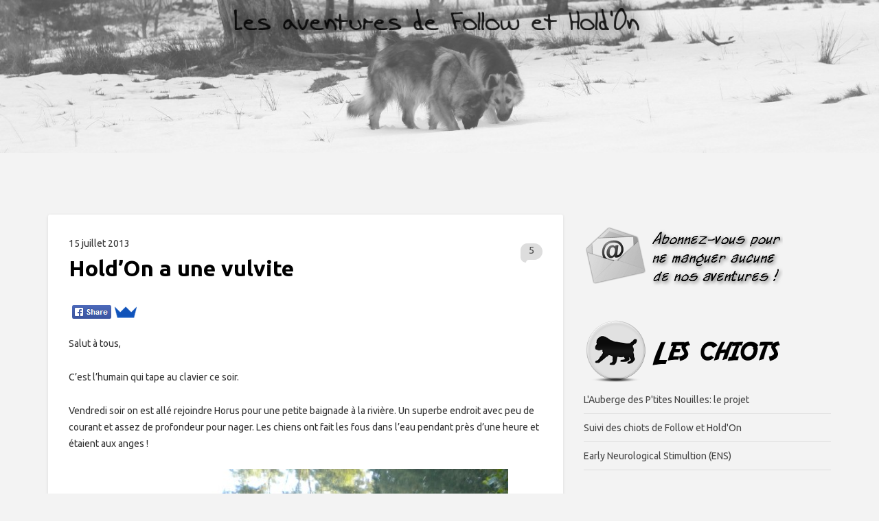

--- FILE ---
content_type: text/html; charset=UTF-8
request_url: http://www.follow-holdon.fr/holdon-a-une-vulvite
body_size: 11289
content:
<!DOCTYPE html>
<html lang="fr-FR"
	itemscope 
	itemtype="http://schema.org/Article" 
	prefix="og: http://ogp.me/ns#" >
<head>
	<title>Hold&rsquo;On a une vulvite | Les aventures de Follow et Hold&#039;On</title>
    <meta charset="UTF-8" />           
    <meta name="viewport" content="width=device-width, initial-scale=1">   
    <link rel="profile" href="http://gmpg.org/xfn/11" />        
    <link rel="pingback" href="http://www.follow-holdon.fr/xmlrpc.php" />    
    
<!-- All in One SEO Pack 2.2.6.2 by Michael Torbert of Semper Fi Web Design[128,204] -->
<meta name="description" itemprop="description" content="Salut à tous, C'est l'humain qui tape au clavier ce soir. Vendredi soir on est allé rejoindre Horus pour une petite baignade à la rivière. Un superbe" />

<link rel="canonical" href="http://www.follow-holdon.fr/holdon-a-une-vulvite" />
<meta property="og:title" content="Hold&rsquo;On a une vulvite | Les aventures de Follow et Hold&#039;On" />
<meta property="og:type" content="article" />
<meta property="og:url" content="http://www.follow-holdon.fr/holdon-a-une-vulvite" />
<meta property="og:image" content="http://www.follow-holdon.fr/wp-content/uploads/ph_00411-640x480.jpg" />
<meta property="og:site_name" content="Les aventures de Follow et Hold&#039;On" />
<meta property="article:published_time" content="2013-07-15T20:53:32Z" />
<meta property="article:modified_time" content="2013-07-24T20:41:58Z" />
<meta name="twitter:card" content="summary" />
<meta itemprop="image" content="http://www.follow-holdon.fr/wp-content/uploads/ph_00411-640x480.jpg" />
<!-- /all in one seo pack -->
<link rel='dns-prefetch' href='//fonts.googleapis.com' />
<link rel='dns-prefetch' href='//s.w.org' />
<link rel="alternate" type="application/rss+xml" title="Les aventures de Follow et Hold&#039;On &raquo; Flux" href="http://www.follow-holdon.fr/feed" />
<link rel="alternate" type="application/rss+xml" title="Les aventures de Follow et Hold&#039;On &raquo; Flux des commentaires" href="http://www.follow-holdon.fr/comments/feed" />
<link rel="alternate" type="application/rss+xml" title="Les aventures de Follow et Hold&#039;On &raquo; Hold&rsquo;On a une vulvite Flux des commentaires" href="http://www.follow-holdon.fr/holdon-a-une-vulvite/feed" />
		<script type="text/javascript">
			window._wpemojiSettings = {"baseUrl":"https:\/\/s.w.org\/images\/core\/emoji\/2.3\/72x72\/","ext":".png","svgUrl":"https:\/\/s.w.org\/images\/core\/emoji\/2.3\/svg\/","svgExt":".svg","source":{"concatemoji":"http:\/\/www.follow-holdon.fr\/wp-includes\/js\/wp-emoji-release.min.js?ver=4.8.27"}};
			!function(t,a,e){var r,i,n,o=a.createElement("canvas"),l=o.getContext&&o.getContext("2d");function c(t){var e=a.createElement("script");e.src=t,e.defer=e.type="text/javascript",a.getElementsByTagName("head")[0].appendChild(e)}for(n=Array("flag","emoji4"),e.supports={everything:!0,everythingExceptFlag:!0},i=0;i<n.length;i++)e.supports[n[i]]=function(t){var e,a=String.fromCharCode;if(!l||!l.fillText)return!1;switch(l.clearRect(0,0,o.width,o.height),l.textBaseline="top",l.font="600 32px Arial",t){case"flag":return(l.fillText(a(55356,56826,55356,56819),0,0),e=o.toDataURL(),l.clearRect(0,0,o.width,o.height),l.fillText(a(55356,56826,8203,55356,56819),0,0),e===o.toDataURL())?!1:(l.clearRect(0,0,o.width,o.height),l.fillText(a(55356,57332,56128,56423,56128,56418,56128,56421,56128,56430,56128,56423,56128,56447),0,0),e=o.toDataURL(),l.clearRect(0,0,o.width,o.height),l.fillText(a(55356,57332,8203,56128,56423,8203,56128,56418,8203,56128,56421,8203,56128,56430,8203,56128,56423,8203,56128,56447),0,0),e!==o.toDataURL());case"emoji4":return l.fillText(a(55358,56794,8205,9794,65039),0,0),e=o.toDataURL(),l.clearRect(0,0,o.width,o.height),l.fillText(a(55358,56794,8203,9794,65039),0,0),e!==o.toDataURL()}return!1}(n[i]),e.supports.everything=e.supports.everything&&e.supports[n[i]],"flag"!==n[i]&&(e.supports.everythingExceptFlag=e.supports.everythingExceptFlag&&e.supports[n[i]]);e.supports.everythingExceptFlag=e.supports.everythingExceptFlag&&!e.supports.flag,e.DOMReady=!1,e.readyCallback=function(){e.DOMReady=!0},e.supports.everything||(r=function(){e.readyCallback()},a.addEventListener?(a.addEventListener("DOMContentLoaded",r,!1),t.addEventListener("load",r,!1)):(t.attachEvent("onload",r),a.attachEvent("onreadystatechange",function(){"complete"===a.readyState&&e.readyCallback()})),(r=e.source||{}).concatemoji?c(r.concatemoji):r.wpemoji&&r.twemoji&&(c(r.twemoji),c(r.wpemoji)))}(window,document,window._wpemojiSettings);
		</script>
		<style type="text/css">
img.wp-smiley,
img.emoji {
	display: inline !important;
	border: none !important;
	box-shadow: none !important;
	height: 1em !important;
	width: 1em !important;
	margin: 0 .07em !important;
	vertical-align: -0.1em !important;
	background: none !important;
	padding: 0 !important;
}
</style>
<link rel='stylesheet' id='crp_list_style-css'  href='http://www.follow-holdon.fr/wp-content/plugins/contextual-related-posts/css/default-style.css?ver=4.8.27' type='text/css' media='all' />
<link rel='stylesheet' id='fancybox-0-css'  href='http://www.follow-holdon.fr/wp-content/plugins/nextgen-gallery/products/photocrati_nextgen/modules/lightbox/static/fancybox/jquery.fancybox-1.3.4.min.css?ver=4.8.27' type='text/css' media='all' />
<link rel='stylesheet' id='griffin_ubuntu-css'  href='//fonts.googleapis.com/css?family=Ubuntu%3A400%2C700&#038;ver=4.8.27' type='text/css' media='all' />
<link rel='stylesheet' id='griffin_bootstrap_css-css'  href='http://www.follow-holdon.fr/wp-content/themes/fhtheme2/assets/css/bootstrap.min.css?ver=4.8.27' type='text/css' media='all' />
<link rel='stylesheet' id='griffin_style-css'  href='http://www.follow-holdon.fr/wp-content/themes/fhtheme2/style.css?ver=4.8.27' type='text/css' media='all' />
<link rel='stylesheet' id='custom-style-css'  href='http://www.follow-holdon.fr/wp-content/themes/fhtheme2/assets/css/custom.css?ver=4.8.27' type='text/css' media='all' />
<style id='custom-style-inline-css' type='text/css'>

    			body {background-color:#f3f3f3;}
    			header #header-name {color:#ffffff; border-color:#ffffff;}
    			header #header-description {color:#999999;}
    			a:hover, #primary-menu .menu-item-has-children:hover .sub-menu li a:hover, .widget_tag_cloud a:hover, #footer-widgets .widget a:hover, .teaser-title a:hover, .sticky h3 span, .pager a.page-numbers:hover, article #post-links a:hover, #comments .bypostauthor .comment-author {color:#009dd9;} 
    			#sidebar-widgets .widget h4, .teaser-more, .sticky h3 span {border-color:#009dd9;}
    			
</style>
<script type='text/javascript' src='http://www.follow-holdon.fr/wp-includes/js/jquery/jquery.js?ver=1.12.4'></script>
<script type='text/javascript' src='http://www.follow-holdon.fr/wp-includes/js/jquery/jquery-migrate.min.js?ver=1.4.1'></script>
<script type='text/javascript'>
/* <![CDATA[ */
var photocrati_ajax = {"url":"http:\/\/www.follow-holdon.fr\/?photocrati_ajax=1","wp_home_url":"http:\/\/www.follow-holdon.fr","wp_site_url":"http:\/\/www.follow-holdon.fr","wp_root_url":"http:\/\/www.follow-holdon.fr","wp_plugins_url":"http:\/\/www.follow-holdon.fr\/wp-content\/plugins","wp_content_url":"http:\/\/www.follow-holdon.fr\/wp-content","wp_includes_url":"http:\/\/www.follow-holdon.fr\/wp-includes\/","ngg_param_slug":"nggallery"};
/* ]]> */
</script>
<script type='text/javascript' src='http://www.follow-holdon.fr/wp-content/plugins/nextgen-gallery/products/photocrati_nextgen/modules/ajax/static/ajax.min.js?ver=4.8.27'></script>
<link rel='https://api.w.org/' href='http://www.follow-holdon.fr/wp-json/' />
<link rel="EditURI" type="application/rsd+xml" title="RSD" href="http://www.follow-holdon.fr/xmlrpc.php?rsd" />
<link rel="wlwmanifest" type="application/wlwmanifest+xml" href="http://www.follow-holdon.fr/wp-includes/wlwmanifest.xml" /> 
<link rel='prev' title='Youpi !!! C&rsquo;est les vacances !!!' href='http://www.follow-holdon.fr/youpi-cest-les-vacances' />
<link rel='next' title='Follow chez l&rsquo;ostéopathe canin' href='http://www.follow-holdon.fr/follow-chez-losteopathe-canin' />
<meta name="generator" content="WordPress 4.8.27" />
<link rel='shortlink' href='http://www.follow-holdon.fr/?p=2151' />
<link rel="alternate" type="application/json+oembed" href="http://www.follow-holdon.fr/wp-json/oembed/1.0/embed?url=http%3A%2F%2Fwww.follow-holdon.fr%2Fholdon-a-une-vulvite" />
<link rel="alternate" type="text/xml+oembed" href="http://www.follow-holdon.fr/wp-json/oembed/1.0/embed?url=http%3A%2F%2Fwww.follow-holdon.fr%2Fholdon-a-une-vulvite&#038;format=xml" />
<!-- <meta name="NextGEN" version="2.0.79" /> -->
 
		<style type="text/css">
			.social-ring:after {
				 clear: both;
			}
				   
			.social-ring:before,
			.social-ring:after {
				 content: "";
				 display: table;
			}
			
			.social-ring {
				margin: 0 0 0.5em !important;
				padding: 0 !important;
				line-height: 20px !important;
				height: auto;
				font-size: 11px;
			}
			.social-ring-button {
				float: left !important;
								height: 30px;
								margin: 0 5px 0 0 !important;
				padding: 0 !important;
			}
			.social-ring .social-ring-button iframe {
				max-width: none !important;
			}
		</style>
	<!--[if lt IE 9]><script src="http://www.follow-holdon.fr/wp-content/themes/fhtheme2/assets/js/html5shiv.js"></script><![endif]--></head>
<body class="post-template-default single single-post postid-2151 single-format-standard">
<header style="background-image: url('http://www.follow-holdon.fr/wp-content/uploads/heaer.jpg');">
    <a id="hamburger" href="#"><span></span><span></span><span></span></a>    
            <a id="header-name" href="http://www.follow-holdon.fr/" rel="home">Les aventures de Follow et Hold&#039;On</a>
     
    <p id="header-description"></p> 
     
         
	  
       
       
</header>
   
<div id="content-holder" class="container">
<div id="post-holder" class="row">
	<div class="col-md-8">
			<article id="post-2151" class="post-2151 post type-post status-publish format-standard has-post-thumbnail hentry category-non-classe">
				<div id="post-content">
		 15 juillet 2013						<span id="post-comment-total">5 </span>			
						
			<h1 id="post-title">Hold&rsquo;On a une vulvite</h1>			<!-- Social Ring Buttons Start --><div class="social-ring">
<div class="social-ring-button"><fb:like href="http://www.follow-holdon.fr/holdon-a-une-vulvite" showfaces="false" layout="button_count" action="like"></fb:like></div>
<div class="social-ring-button"><a href="https://www.facebook.com/sharer/sharer.php?s=100&p[url]=http://www.follow-holdon.fr/holdon-a-une-vulvite" target="_blank"
							onclick="window.open('https://www.facebook.com/sharer/sharer.php?s=100&p[url]=http://www.follow-holdon.fr/holdon-a-une-vulvite', 'newwindow', 'width=600, height=450'); return false;" >
							<img style="display:block; background: none; padding: 0px; border:0px;" src="http://www.follow-holdon.fr/wp-content/plugins/wordpress-social-ring/includes/../admin/images/sr-fb-share.png" alt="Share"/>
						</a></div>
<a target="_blank" href="http://bit.ly/1EiqlKc"><img src="http://i.imgur.com/hKU0wZd.png" /></a>
				   </div><!-- Social Ring Buttons End -->
<p>Salut à tous,</p>
<p>C&rsquo;est l&rsquo;humain qui tape au clavier ce soir.</p>
<p>Vendredi soir on est allé rejoindre Horus pour une petite baignade à la rivière. Un superbe endroit avec peu de courant et assez de profondeur pour nager. Les chiens ont fait les fous dans l&rsquo;eau pendant près d&rsquo;une heure et étaient aux anges !</p>
<div id="attachment_2152" style="width: 650px" class="wp-caption aligncenter"><a href="http://www.follow-holdon.fr/wp-content/uploads/ph_00411.jpg"><img class="size-large wp-image-2152" alt="Follow, Hold'On et Horus à la rivière" src="http://www.follow-holdon.fr/wp-content/uploads/ph_00411-640x480.jpg" width="640" height="480" srcset="http://www.follow-holdon.fr/wp-content/uploads/ph_00411-640x480.jpg 640w, http://www.follow-holdon.fr/wp-content/uploads/ph_00411-300x225.jpg 300w, http://www.follow-holdon.fr/wp-content/uploads/ph_00411.jpg 800w" sizes="(max-width: 640px) 100vw, 640px" /></a><p class="wp-caption-text">Follow, Hold&rsquo;On et Horus à la rivière</p></div>
<p>Samedi après-midi je remarque que Hold&rsquo;On se lèche beaucoup.<br />
Plus tard dans l&rsquo;après-midi je remarque quelques taches de sang au sol.<br />
Après vérification au coton-tige, c&rsquo;est bien Hold&rsquo;On qui perd du sang et elle a la vulve enflée.<br />
Impossible que ce soient des chaleurs, même si ca y ressemble beaucoup, vu qu&rsquo;on est mi-juillet et que Hold&rsquo;On a eu ses premières chaleurs mi-mai, il y a donc deux mois de ça !<br />
De suite j&rsquo;ai cherché un peu sur le web, et là forcément je me suis fait peur en lisant des mots comme pyomètre, vaginite, métrite, &#8230;</p>
<p>J&rsquo;ai demandé à ma voisine (qui est ASV) si elle voulait bien regarder, elle m&rsquo;a dit que dans l&rsquo;immédiat ce n&rsquo;était pas nécessaire de s&rsquo;inquiéter vu l&rsquo;état de Hold&rsquo;On (qui avait la grosse pêche et aucun soucis d&rsquo;appétit), que ça peut-être une petite infection ou un refroidissement suite à la baignade.<br />
Elle m&rsquo;a suggérer de prendre sa température et vérifier ses urines.<br />
39,1 lorsque j&rsquo;ai pris la température, mais Hold&rsquo;On venait de faire la folle juste avant&#8230;<br />
Deux heures après lorsqu&rsquo;elle est calme je retente: 38,6 j&rsquo;étais déjà plus tranquille ! (je rappelle que contrairement à l&rsquo;humain, la température normale du chien est aux alentours des 38,5)</p>
<p>Ensuite elle a fait son petit « pissou » dehors, je me suis empressé d&rsquo;éponger l&rsquo;herbe avec un papier « essuie tout », et là aussi, tout était ok, les urines étaient claires.</p>
<p>J&rsquo;ai laissé passé le weekend en surveillant et en prenant la température régulièrement, rien d&rsquo;alarmant mais malheureusement pas d&rsquo;amélioration pour autant.<br />
Depuis samedi, elle n&rsquo;a eu ni vomissement, ni diarrhées, elle pète la forme et n&rsquo;a pas de fièvre.<br />
Mais bon, la vulve est restée enflée et un peu irritée, Hold&rsquo;On se lèche régulièrement, quelque chose ne va pas.</p>
<p>J&rsquo;ai eu beaucoup de mal à trouver des infos sur le net (même si ça ne remplace pas un diagnostic d&rsquo;un véto, ca permet de trouver une piste pour passer la nuit ou le weekend), donc pour ceux qui chercheraient des infos s&rsquo;ils sont dans le même cas que moi, voilà à quoi ressemble actuellement la vulve de Hold&rsquo;On (je la met en tout petit, il suffit de cliquer si vous souhaiter agrandir).</p>
<div id="attachment_2154" style="width: 160px" class="wp-caption aligncenter"><a href="http://www.follow-holdon.fr/wp-content/uploads/IMG_5041-Custom.jpg"><img class="size-thumbnail wp-image-2154" alt="Vulve enflée suite à une vulvite" src="http://www.follow-holdon.fr/wp-content/uploads/IMG_5041-Custom-150x150.jpg" width="150" height="150" srcset="http://www.follow-holdon.fr/wp-content/uploads/IMG_5041-Custom-150x150.jpg 150w, http://www.follow-holdon.fr/wp-content/uploads/IMG_5041-Custom-90x90.jpg 90w" sizes="(max-width: 150px) 100vw, 150px" /></a><p class="wp-caption-text">Vulve enflée suite à une vulvite</p></div>
<p>Cet après-midi rendez-vous à la clinique pour approfondir et résultat: Hold&rsquo;On fait une vulvite.<br />
Cela peut-être du à la baignade à la rivière, à un léchage excessif (excès d&rsquo;hygiène ? petite irritation en courant dans les herbes ?), ou à un ensemble de tout ça&#8230;</p>
<p>Pour être tranquille le vétérinaire à réalisé une prise de sang (j&rsquo;ai gardé Hold à jeun) qui n&rsquo;a rien révélée de grave.<br />
Par ailleurs, tous les résultats de cette prise de sang sont bons, ce qui me permet également d&rsquo;avoir un petit recul sur l&rsquo;alimentation de Hold&rsquo;On, âgée de 9 mois et qui à toujours mangé cru (alimentation appelée BARF ou encore alimentation naturelle).<br />
Cette prise de sang avait donc, pour moi, un double intérêt.</p>
<p>Voilà les résultats pour ceux qui seraient intéressés.</p>
<div id="attachment_2153" style="width: 650px" class="wp-caption aligncenter"><a href="http://www.follow-holdon.fr/wp-content/uploads/prise-de-sang1.jpg"><img class="size-large wp-image-2153" alt="Résultats de la prise de sang" src="http://www.follow-holdon.fr/wp-content/uploads/prise-de-sang1-640x602.jpg" width="640" height="602" srcset="http://www.follow-holdon.fr/wp-content/uploads/prise-de-sang1-640x602.jpg 640w, http://www.follow-holdon.fr/wp-content/uploads/prise-de-sang1-300x282.jpg 300w, http://www.follow-holdon.fr/wp-content/uploads/prise-de-sang1.jpg 1200w" sizes="(max-width: 640px) 100vw, 640px" /></a><p class="wp-caption-text">Résultats de la prise de sang</p></div>
<p>&nbsp;</p>
<p>Pour info, voilà les <a href="http://www.follow-holdon.fr/resultats-de-la-prise-de-sang" target="_blank">résultats de la prise de sang de Follow</a> lorsqu&rsquo;il était âgé de 16 mois, qui avaient été réalisés pour avoir un peu de recul sur l’alimentation BARF. Au passage, je compte refaire un checkup complet à Follow d&rsquo;ici la fin de l&rsquo;année.</p>
<p>Hold&rsquo;On est sous antibiotiques pendant 8 jours, et je dois lui faire des petits soins avec de la Bétadine vaginale.<br />
Ça tombe bien, j&rsquo;en avais acheté il y a deux mois. Lorsque âgée d&rsquo;un peu moins de 7 mois, Hold&rsquo;On avait fait ses premières chaleurs, je n&rsquo;y croyais pas trop vu son jeune âge et j&rsquo;avais pensé à une petite infection. Du coup je m&rsquo;étais équipé. (oui je me suis peut-être porté la poisse, comme lorsqu&rsquo;on ouvre un parapluie quand il fait beau&#8230;)</p>
<div id="attachment_2155" style="width: 650px" class="wp-caption aligncenter"><a href="http://www.follow-holdon.fr/wp-content/uploads/IMG_5046-Custom.jpg"><img class="size-large wp-image-2155" alt="Bétadine vaginale pour nettoyer la vulve d'une chienne" src="http://www.follow-holdon.fr/wp-content/uploads/IMG_5046-Custom-640x480.jpg" width="640" height="480" srcset="http://www.follow-holdon.fr/wp-content/uploads/IMG_5046-Custom-640x480.jpg 640w, http://www.follow-holdon.fr/wp-content/uploads/IMG_5046-Custom-300x225.jpg 300w, http://www.follow-holdon.fr/wp-content/uploads/IMG_5046-Custom.jpg 1200w" sizes="(max-width: 640px) 100vw, 640px" /></a><p class="wp-caption-text">Bétadine vaginale pour nettoyer la vulve d&rsquo;une chienne</p></div>
<p>Concrètement, on dilue un peu de Bétadine vaginale avec de l&rsquo;eau dans un verre, on rempli une seringue (sans aiguille hein !!!) achetée en pharmacie, et là&#8230; bon courage pour faire les soins !<br />
Hold&rsquo;On ne se laisse absolument pas faire, mais j&rsquo;y suis arrivé malgré tout&#8230;<br />
Pas certain d&rsquo;y arriver une seconde fois ! On verra demain, je vais la familiariser avec le contact de la seringue et du fromage en récompense : )</p>
<p>Bref&#8230; on va suivre le traitement, regarder régulièrement comment ça évolue, continuer de prendre la température, etc&#8230; et je complèterai cet article d&rsquo;ici quelques jours pour faire le point.</p>
<p>En attendant je laisse le mot de la fin aux deux poilus !</p>
<div id="attachment_2156" style="width: 650px" class="wp-caption aligncenter"><a href="http://www.follow-holdon.fr/wp-content/uploads/casse.jpg"><img class="size-large wp-image-2156" alt="Le mot de la fin" src="http://www.follow-holdon.fr/wp-content/uploads/casse-640x433.jpg" width="640" height="433" srcset="http://www.follow-holdon.fr/wp-content/uploads/casse-640x433.jpg 640w, http://www.follow-holdon.fr/wp-content/uploads/casse-300x203.jpg 300w, http://www.follow-holdon.fr/wp-content/uploads/casse.jpg 1200w" sizes="(max-width: 640px) 100vw, 640px" /></a><p class="wp-caption-text">Le mot de la fin</p></div>
<p>&nbsp;</p>
<p><em><strong>Ajout du 24 juillet</strong></em>:</p>
<p>Finalement, ce n&rsquo;était pas le mot de la fin !<br />
Après 5 jours d&rsquo;antibiotiques, je ne voyais toujours pas d&rsquo;amélioration au niveau de la vulve de Hold&rsquo;On, elle était toujours autant enflée et les pertes de sang devenaient plus importantes.<br />
Je suis donc retourné avec elle à la clinique pour réaliser un frottis et contre toute attente: elle est à nouveau en chaleurs, deux mois après ses premières chaleurs !</p>
<p>C&rsquo;est un laps de temps très court, ça arrive peu souvent et voilà, il fallait que ça tombe sur elle !<br />
Concrètement, dans certains cas il arrive que de jeunes chiennes aient leurs premières chaleurs de façon très rapprochée, un cycle qui n&rsquo;est pas encore en place et qui se mettra en place et trouvera son rythme au fil de sa croissance.<br />
Inhabituel donc, mais pas anormal pour autant.</p>
<p>La vraie déception pour moi dans l&rsquo;histoire, hormis les frais vétérinaire, c&rsquo;est d&rsquo;avoir refilé des antibios pendant 5 jours pour de simples chaleurs. Mais bon, c&rsquo;est comme ça&#8230;</p>
<p>&nbsp;</p>
<div id="crp_related" class="crp_related"><h3>Related Posts:</h3><ul><li><a href="http://www.follow-holdon.fr/follow-hold-on-mayka"    ><img src="http://www.follow-holdon.fr/wp-content/uploads/aaIMG_0063-150x150.jpg" alt="Des nouvelles de Follow, Hold&rsquo;On et Mayka" title="Des nouvelles de Follow, Hold&rsquo;On et Mayka" width="150" height="150" class="crp_thumb crp_featured" /></a><a href="http://www.follow-holdon.fr/follow-hold-on-mayka"     class="crp_title">Des nouvelles de Follow, Hold&rsquo;On et Mayka</a></li><li><a href="http://www.follow-holdon.fr/follow-sen-est-alle"    ><img src="http://www.follow-holdon.fr/wp-content/uploads/426721515_1238191574231211_5933501847803753904_n-150x150.jpg" alt="Follow s&rsquo;en est allé&#8230;" title="Follow s&rsquo;en est allé&#8230;" width="150" height="150" class="crp_thumb crp_featured" /></a><a href="http://www.follow-holdon.fr/follow-sen-est-alle"     class="crp_title">Follow s&rsquo;en est allé&#8230;</a></li><li><a href="http://www.follow-holdon.fr/holdon-a-fete-ses-12-ans"    ><img src="http://www.follow-holdon.fr/wp-content/uploads/462600729_3658630261069110_645187411235799317_n-150x150.jpg" alt="Hold&rsquo;On a fêté ses 12 ans !" title="Hold&rsquo;On a fêté ses 12 ans !" width="150" height="150" class="crp_thumb crp_featured" /></a><a href="http://www.follow-holdon.fr/holdon-a-fete-ses-12-ans"     class="crp_title">Hold&rsquo;On a fêté ses 12 ans !</a></li></ul><div style="clear:both"></div></div><!-- Social Ring Buttons Start --><div class="social-ring">
<div class="social-ring-button"><fb:like href="http://www.follow-holdon.fr/holdon-a-une-vulvite" showfaces="false" layout="button_count" action="like"></fb:like></div>
<div class="social-ring-button"><a href="https://www.facebook.com/sharer/sharer.php?s=100&p[url]=http://www.follow-holdon.fr/holdon-a-une-vulvite" target="_blank"
							onclick="window.open('https://www.facebook.com/sharer/sharer.php?s=100&p[url]=http://www.follow-holdon.fr/holdon-a-une-vulvite', 'newwindow', 'width=600, height=450'); return false;" >
							<img style="display:block; background: none; padding: 0px; border:0px;" src="http://www.follow-holdon.fr/wp-content/plugins/wordpress-social-ring/includes/../admin/images/sr-fb-share.png" alt="Share"/>
						</a></div>
<a target="_blank" href="http://bit.ly/1EiqlKc"><img src="http://i.imgur.com/hKU0wZd.png" /></a>
				   </div><!-- Social Ring Buttons End -->
								
		</div>
				
		<div id="post-footer" class="clearfix">
			<div id="post-nav">
				<div id="post-nav-prev"><p><span>&Larr;</span> Article pr&eacute;c&eacute;dent</span></p><a href="http://www.follow-holdon.fr/youpi-cest-les-vacances" rel="prev">Youpi !!! C&rsquo;est les vacances !!!</a></div> 	
				<div id="post-nav-next"><p>Article suivant <span>&Rarr;</span></p><a href="http://www.follow-holdon.fr/follow-chez-losteopathe-canin" rel="next">Follow chez l&rsquo;ostéopathe canin</a></div> 	
			</div>	
		</div>	
	</article>	
<div id="comments">
			<h4>Commentaires</h4>		
		<ol class="comment-list">
					<li class="comment even thread-even depth-1" id="li-comment-1542">		
			<div class="comment-avatar">				
							</div> 
			<div class="comment-text">
				<p class="comment-meta">
					<span class="comment-author">Alicia</span>
					<span class="comment-date">15 juillet 2013 - 21 h 10 min</span>
					 	
					<a rel='nofollow' class='comment-reply-link' href='http://www.follow-holdon.fr/holdon-a-une-vulvite?replytocom=1542#respond' onclick='return addComment.moveForm( "comment-1542", "1542", "respond", "2151" )' aria-label='Répondre à Alicia'>R&eacute;pondre</a> 
				</p>					
				<div class="comment-body"><p>Ah oui Thémis ma premiere chienne faisait ça parfois et c&rsquo;était dû pour elle au fait quelle faisait pipi presque assise dans les herbes donc irritation &#8230;<br />
Sinon je t&rsquo;aurais conseillé aussi la betadine bleue nickel !!<br />
Bon courage Hold&rsquo;On ça va passer vite !</p>
<p>Sandokan vous embrasse</p>
</div>
					
			</div>		
		</li><!-- #comment-## -->
		<li class="comment odd alt thread-odd thread-alt depth-1" id="li-comment-1543">		
			<div class="comment-avatar">				
							</div> 
			<div class="comment-text">
				<p class="comment-meta">
					<span class="comment-author">Emy &amp; Olkya</span>
					<span class="comment-date">15 juillet 2013 - 21 h 13 min</span>
					 	
					<a rel='nofollow' class='comment-reply-link' href='http://www.follow-holdon.fr/holdon-a-une-vulvite?replytocom=1543#respond' onclick='return addComment.moveForm( "comment-1543", "1543", "respond", "2151" )' aria-label='Répondre à Emy &amp; Olkya'>R&eacute;pondre</a> 
				</p>					
				<div class="comment-body"><p>Hold&rsquo;On m&rsquo;a tué de rire avec son « mot de fin », n&#8217;empêche que c&rsquo;est pas drôle ni pour toi l&rsquo;humain ni pour elle, alors bon courage à vous deux!!! <img src="http://www.follow-holdon.fr/wp-content/plugins/classic-smilies/img/icon_wink.gif" alt=";)" class="wp-smiley" style="height: 1em; max-height: 1em;" /></p>
</div>
					
			</div>		
		</li><!-- #comment-## -->
		<li class="comment even thread-even depth-1" id="li-comment-1544">		
			<div class="comment-avatar">				
							</div> 
			<div class="comment-text">
				<p class="comment-meta">
					<span class="comment-author">Inka</span>
					<span class="comment-date">15 juillet 2013 - 21 h 35 min</span>
					 	
					<a rel='nofollow' class='comment-reply-link' href='http://www.follow-holdon.fr/holdon-a-une-vulvite?replytocom=1544#respond' onclick='return addComment.moveForm( "comment-1544", "1544", "respond", "2151" )' aria-label='Répondre à Inka'>R&eacute;pondre</a> 
				</p>					
				<div class="comment-body"><p>Ah mince tite pouloute, j&rsquo;espère que ça va vite passer. Bon courage et des papouilles à la miss <img src="http://www.follow-holdon.fr/wp-content/plugins/classic-smilies/img/icon_smile.gif" alt=":)" class="wp-smiley" style="height: 1em; max-height: 1em;" /></p>
</div>
					
			</div>		
		</li><!-- #comment-## -->
		<li class="comment odd alt thread-odd thread-alt depth-1" id="li-comment-1545">		
			<div class="comment-avatar">				
							</div> 
			<div class="comment-text">
				<p class="comment-meta">
					<span class="comment-author">Sandrine</span>
					<span class="comment-date">15 juillet 2013 - 22 h 33 min</span>
					 	
					<a rel='nofollow' class='comment-reply-link' href='http://www.follow-holdon.fr/holdon-a-une-vulvite?replytocom=1545#respond' onclick='return addComment.moveForm( "comment-1545", "1545", "respond", "2151" )' aria-label='Répondre à Sandrine'>R&eacute;pondre</a> 
				</p>					
				<div class="comment-body"><p>bon courage pour les soins, j&rsquo;espère que ça va aller pour la puce <img src="http://www.follow-holdon.fr/wp-content/plugins/classic-smilies/img/icon_smile.gif" alt=":)" class="wp-smiley" style="height: 1em; max-height: 1em;" /></p>
<p>j&rsquo;aime bien la dernière photo aussi</p>
</div>
					
			</div>		
		</li><!-- #comment-## -->
		<li class="comment even thread-even depth-1" id="li-comment-1547">		
			<div class="comment-avatar">				
							</div> 
			<div class="comment-text">
				<p class="comment-meta">
					<span class="comment-author">Carioline</span>
					<span class="comment-date">16 juillet 2013 - 20 h 58 min</span>
					 	
					<a rel='nofollow' class='comment-reply-link' href='http://www.follow-holdon.fr/holdon-a-une-vulvite?replytocom=1547#respond' onclick='return addComment.moveForm( "comment-1547", "1547", "respond", "2151" )' aria-label='Répondre à Carioline'>R&eacute;pondre</a> 
				</p>					
				<div class="comment-body"><p>Rho, p&rsquo;tite mémère, c&rsquo;est pas drôle tout ça, même si a priori pas gravissime&#8230;<br />
Pour éviter les léchouilles intempestives, tu peux lui enfiler un T-shirt par les pattes arrières&#8230; à retirer pour le pissou&#8230;<br />
Voire aussi avec le véto ce qu&rsquo;il pense du chlorure de magnésium pour l&rsquo;aider à lutter contre l&rsquo;infection (en interne et en externe).</p>
</div>
					
			</div>		
		</li><!-- #comment-## -->
		</ol>
							<div id="respond" class="comment-respond">
		<h3 id="reply-title" class="comment-reply-title">Laisser un commentaire <small><a rel="nofollow" id="cancel-comment-reply-link" href="/holdon-a-une-vulvite#respond" style="display:none;">Annuler la réponse.</a></small></h3>			<form action="http://www.follow-holdon.fr/wp-comments-post.php" method="post" id="commentform" class="comment-form">
				<p class="comment-notes">Votre adresse e-mail ne sera pas visible / Les champs marqu&eacute; d'une * sont requis</p><p class="comment-form-comment"><label for="comment">Commentaire</label> <textarea id="comment" name="comment" cols="45" rows="8" maxlength="65525" aria-required="true" required="required"></textarea></p><label for="author">Author</label><input id="author" name="author" type="text" placeholder="Pr&eacute;nom*" value="" />
<label for="email">Email</label><input id="email" name="email" type="text" placeholder="Email*" value="" />
<label for="url">Website</label><input id="url" name="url" type="text" placeholder="Website" value="" />
<p class="form-submit"><input name="submit" type="submit" id="submit" class="submit" value="Laisser un commentaire" /> <input type='hidden' name='comment_post_ID' value='2151' id='comment_post_ID' />
<input type='hidden' name='comment_parent' id='comment_parent' value='0' />
</p><p style="display: none;"><input type="hidden" id="akismet_comment_nonce" name="akismet_comment_nonce" value="9d8dd1f529" /></p><p style="display: none;"><input type="hidden" id="ak_js" name="ak_js" value="80"/></p>			</form>
			</div><!-- #respond -->
	</div>
		
	</div>	
	<div id="sidebar-widgets" class="col-md-4">	
<aside id="abo" class="widget widget_links">
<a href="http://www.follow-holdon.fr/abonnez-vous-au-blog"><img src="http://www.follow-holdon.fr/wp-content/themes/fhtheme2/abo.png" border='0'></a>
</aside>
<aside id="abo" class="widget widget_links">
<img src="http://www.follow-holdon.fr/wp-content/themes/fhtheme2/les-chiots.png" border='0'>
<ul>
<li>
<a href="http://www.follow-holdon.fr/des-petits-chiots-de-lauberge-des-ptites-nouilles">L'Auberge des P'tites Nouilles: le projet</a>
</li>
<li>
<a href="http://www.follow-holdon.fr/les-chiots-de-follow-et-holdon">Suivi des chiots de Follow et Hold'On</a>
</li>
<li>
<a href="http://www.follow-holdon.fr/early-neurological-stimulation">Early Neurological Stimultion (ENS)</a>
</li>
</ul>
</aside>
	<aside id="search-3" class="widget widget_search"><form role="search" method="get" id="searchform" class="searchform" action="http://www.follow-holdon.fr/">
				<div>
					<label class="screen-reader-text" for="s">Rechercher :</label>
					<input type="text" value="" name="s" id="s" />
					<input type="submit" id="searchsubmit" value="Rechercher" />
				</div>
			</form></aside>		<aside id="recent-posts-3" class="widget widget_recent_entries">		<h4>Articles récents</h4>		<ul>
					<li>
				<a href="http://www.follow-holdon.fr/holdon-a-fete-ses-12-ans">Hold&rsquo;On a fêté ses 12 ans !</a>
						</li>
					<li>
				<a href="http://www.follow-holdon.fr/follow-sen-est-alle">Follow s&rsquo;en est allé&#8230;</a>
						</li>
					<li>
				<a href="http://www.follow-holdon.fr/follow-hold-on-mayka">Des nouvelles de Follow, Hold&rsquo;On et Mayka</a>
						</li>
					<li>
				<a href="http://www.follow-holdon.fr/par-une-belle-matinee-de-printemps">Par une belle matinée de printemps</a>
						</li>
					<li>
				<a href="http://www.follow-holdon.fr/tout-va-bien-chez-nous">Tout va bien chez nous !</a>
						</li>
				</ul>
		</aside>		<aside id="linkcat-2" class="widget widget_links"><h4>Liens</h4>
	<ul class='xoxo blogroll'>
<li><a href="http://barf-asso.fr/">Alimentation naturelle BARF</a></li>
<li><a href="http://as.lalegendeduloupnoir.fr/">Berger Allemand Poil Long</a></li>
<li><a href="http://cl.lalegendeduloupnoir.fr/">Chien-loup tchécoslovaque</a></li>
<li><a href="http://www.lalegendeduloupnoir.fr/" title="Elevage d&rsquo;Altdeutsche Schaferhunde ">Elevage d&#039;Altdeutsche Schaferhunde</a></li>
<li><a href="http://www.gite-alsace-strasbourg.fr">Gite en Alsace</a></li>
<li><a href="http://herveballand.com/">Herve Balland Photographe</a></li>
<li><a href="http://www.confrerie-lupoide.fr">La Confrérie Lupoide</a></li>
<li><a href="http://www.elsasserkokot.fr/">Poule d&#039;Alsace &#8211; Elsaser Kokot</a></li>
<li><a href="http://www.truffeetbabines.fr/">Toilettage Selestat</a></li>
<li><a href="http://www.ucfas.fr/">UCFAS</a></li>

	</ul>
</aside>
<aside id="archives-3" class="widget widget_archive"><h4>Archives</h4>		<ul>
			<li><a href='http://www.follow-holdon.fr/2024/10'>octobre 2024</a>&nbsp;(1)</li>
	<li><a href='http://www.follow-holdon.fr/2024/02'>février 2024</a>&nbsp;(1)</li>
	<li><a href='http://www.follow-holdon.fr/2023/10'>octobre 2023</a>&nbsp;(1)</li>
	<li><a href='http://www.follow-holdon.fr/2022/03'>mars 2022</a>&nbsp;(1)</li>
	<li><a href='http://www.follow-holdon.fr/2021/06'>juin 2021</a>&nbsp;(1)</li>
	<li><a href='http://www.follow-holdon.fr/2019/07'>juillet 2019</a>&nbsp;(1)</li>
	<li><a href='http://www.follow-holdon.fr/2018/02'>février 2018</a>&nbsp;(1)</li>
	<li><a href='http://www.follow-holdon.fr/2017/02'>février 2017</a>&nbsp;(1)</li>
	<li><a href='http://www.follow-holdon.fr/2017/01'>janvier 2017</a>&nbsp;(1)</li>
	<li><a href='http://www.follow-holdon.fr/2016/10'>octobre 2016</a>&nbsp;(1)</li>
	<li><a href='http://www.follow-holdon.fr/2016/08'>août 2016</a>&nbsp;(1)</li>
	<li><a href='http://www.follow-holdon.fr/2016/06'>juin 2016</a>&nbsp;(1)</li>
	<li><a href='http://www.follow-holdon.fr/2016/05'>mai 2016</a>&nbsp;(3)</li>
	<li><a href='http://www.follow-holdon.fr/2016/04'>avril 2016</a>&nbsp;(2)</li>
	<li><a href='http://www.follow-holdon.fr/2016/03'>mars 2016</a>&nbsp;(1)</li>
	<li><a href='http://www.follow-holdon.fr/2016/02'>février 2016</a>&nbsp;(1)</li>
	<li><a href='http://www.follow-holdon.fr/2016/01'>janvier 2016</a>&nbsp;(2)</li>
	<li><a href='http://www.follow-holdon.fr/2015/12'>décembre 2015</a>&nbsp;(1)</li>
	<li><a href='http://www.follow-holdon.fr/2015/11'>novembre 2015</a>&nbsp;(2)</li>
	<li><a href='http://www.follow-holdon.fr/2015/10'>octobre 2015</a>&nbsp;(3)</li>
	<li><a href='http://www.follow-holdon.fr/2015/07'>juillet 2015</a>&nbsp;(1)</li>
	<li><a href='http://www.follow-holdon.fr/2015/05'>mai 2015</a>&nbsp;(3)</li>
	<li><a href='http://www.follow-holdon.fr/2015/04'>avril 2015</a>&nbsp;(5)</li>
	<li><a href='http://www.follow-holdon.fr/2015/03'>mars 2015</a>&nbsp;(2)</li>
	<li><a href='http://www.follow-holdon.fr/2015/02'>février 2015</a>&nbsp;(4)</li>
	<li><a href='http://www.follow-holdon.fr/2015/01'>janvier 2015</a>&nbsp;(2)</li>
	<li><a href='http://www.follow-holdon.fr/2014/12'>décembre 2014</a>&nbsp;(5)</li>
	<li><a href='http://www.follow-holdon.fr/2014/11'>novembre 2014</a>&nbsp;(3)</li>
	<li><a href='http://www.follow-holdon.fr/2014/10'>octobre 2014</a>&nbsp;(1)</li>
	<li><a href='http://www.follow-holdon.fr/2014/09'>septembre 2014</a>&nbsp;(4)</li>
	<li><a href='http://www.follow-holdon.fr/2014/08'>août 2014</a>&nbsp;(2)</li>
	<li><a href='http://www.follow-holdon.fr/2014/07'>juillet 2014</a>&nbsp;(3)</li>
	<li><a href='http://www.follow-holdon.fr/2014/05'>mai 2014</a>&nbsp;(1)</li>
	<li><a href='http://www.follow-holdon.fr/2014/04'>avril 2014</a>&nbsp;(5)</li>
	<li><a href='http://www.follow-holdon.fr/2014/03'>mars 2014</a>&nbsp;(2)</li>
	<li><a href='http://www.follow-holdon.fr/2014/02'>février 2014</a>&nbsp;(1)</li>
	<li><a href='http://www.follow-holdon.fr/2014/01'>janvier 2014</a>&nbsp;(7)</li>
	<li><a href='http://www.follow-holdon.fr/2013/12'>décembre 2013</a>&nbsp;(4)</li>
	<li><a href='http://www.follow-holdon.fr/2013/11'>novembre 2013</a>&nbsp;(3)</li>
	<li><a href='http://www.follow-holdon.fr/2013/10'>octobre 2013</a>&nbsp;(5)</li>
	<li><a href='http://www.follow-holdon.fr/2013/09'>septembre 2013</a>&nbsp;(3)</li>
	<li><a href='http://www.follow-holdon.fr/2013/08'>août 2013</a>&nbsp;(3)</li>
	<li><a href='http://www.follow-holdon.fr/2013/07'>juillet 2013</a>&nbsp;(4)</li>
	<li><a href='http://www.follow-holdon.fr/2013/06'>juin 2013</a>&nbsp;(3)</li>
	<li><a href='http://www.follow-holdon.fr/2013/05'>mai 2013</a>&nbsp;(3)</li>
	<li><a href='http://www.follow-holdon.fr/2013/04'>avril 2013</a>&nbsp;(2)</li>
	<li><a href='http://www.follow-holdon.fr/2013/03'>mars 2013</a>&nbsp;(5)</li>
	<li><a href='http://www.follow-holdon.fr/2013/02'>février 2013</a>&nbsp;(4)</li>
	<li><a href='http://www.follow-holdon.fr/2013/01'>janvier 2013</a>&nbsp;(6)</li>
	<li><a href='http://www.follow-holdon.fr/2012/12'>décembre 2012</a>&nbsp;(8)</li>
	<li><a href='http://www.follow-holdon.fr/2012/11'>novembre 2012</a>&nbsp;(2)</li>
	<li><a href='http://www.follow-holdon.fr/2012/10'>octobre 2012</a>&nbsp;(1)</li>
	<li><a href='http://www.follow-holdon.fr/2012/09'>septembre 2012</a>&nbsp;(1)</li>
	<li><a href='http://www.follow-holdon.fr/2012/08'>août 2012</a>&nbsp;(2)</li>
	<li><a href='http://www.follow-holdon.fr/2012/07'>juillet 2012</a>&nbsp;(3)</li>
	<li><a href='http://www.follow-holdon.fr/2012/06'>juin 2012</a>&nbsp;(2)</li>
	<li><a href='http://www.follow-holdon.fr/2012/05'>mai 2012</a>&nbsp;(2)</li>
	<li><a href='http://www.follow-holdon.fr/2012/04'>avril 2012</a>&nbsp;(5)</li>
	<li><a href='http://www.follow-holdon.fr/2012/03'>mars 2012</a>&nbsp;(2)</li>
	<li><a href='http://www.follow-holdon.fr/2012/02'>février 2012</a>&nbsp;(3)</li>
	<li><a href='http://www.follow-holdon.fr/2012/01'>janvier 2012</a>&nbsp;(3)</li>
	<li><a href='http://www.follow-holdon.fr/2011/12'>décembre 2011</a>&nbsp;(5)</li>
	<li><a href='http://www.follow-holdon.fr/2011/11'>novembre 2011</a>&nbsp;(5)</li>
	<li><a href='http://www.follow-holdon.fr/2011/10'>octobre 2011</a>&nbsp;(10)</li>
	<li><a href='http://www.follow-holdon.fr/2011/09'>septembre 2011</a>&nbsp;(11)</li>
	<li><a href='http://www.follow-holdon.fr/2011/08'>août 2011</a>&nbsp;(6)</li>
	<li><a href='http://www.follow-holdon.fr/2011/07'>juillet 2011</a>&nbsp;(9)</li>
	<li><a href='http://www.follow-holdon.fr/2011/06'>juin 2011</a>&nbsp;(8)</li>
	<li><a href='http://www.follow-holdon.fr/2011/05'>mai 2011</a>&nbsp;(5)</li>
	<li><a href='http://www.follow-holdon.fr/2011/04'>avril 2011</a>&nbsp;(6)</li>
	<li><a href='http://www.follow-holdon.fr/2011/03'>mars 2011</a>&nbsp;(9)</li>
	<li><a href='http://www.follow-holdon.fr/2011/02'>février 2011</a>&nbsp;(9)</li>
	<li><a href='http://www.follow-holdon.fr/2011/01'>janvier 2011</a>&nbsp;(10)</li>
	<li><a href='http://www.follow-holdon.fr/2010/12'>décembre 2010</a>&nbsp;(10)</li>
	<li><a href='http://www.follow-holdon.fr/2010/11'>novembre 2010</a>&nbsp;(10)</li>
	<li><a href='http://www.follow-holdon.fr/2010/10'>octobre 2010</a>&nbsp;(11)</li>
	<li><a href='http://www.follow-holdon.fr/2010/09'>septembre 2010</a>&nbsp;(6)</li>
	<li><a href='http://www.follow-holdon.fr/2010/08'>août 2010</a>&nbsp;(4)</li>
	<li><a href='http://www.follow-holdon.fr/2010/07'>juillet 2010</a>&nbsp;(3)</li>
		</ul>
		</aside></div>
	
</div>
</div>
<footer>
		<div id="footer-meta">
		<div class="container">
			<div class="col-md-12">
				 
				<p>Copyright &copy; 2010 - 2015 <a href="http://www.follow-holdon.fr/" rel="home">Les aventures de Follow et Hold&#039;On</a></p>			
			</div>
		</div>
	</div>
</footer>
<!-- ngg_resource_manager_marker --><script type='text/javascript'>
/* <![CDATA[ */

var nextgen_lightbox_settings = {"static_path":"http:\/\/www.follow-holdon.fr\/wp-content\/plugins\/nextgen-gallery\/products\/photocrati_nextgen\/modules\/lightbox\/static","context":"all_images_direct"};
/* ]]> */
</script>
<script type='text/javascript' src='http://www.follow-holdon.fr/wp-content/plugins/nextgen-gallery/products/photocrati_nextgen/modules/nextgen_gallery_display/static/common.min.js?ver=2.0.79'></script>
<script type='text/javascript' src='http://www.follow-holdon.fr/wp-content/plugins/nextgen-gallery/products/photocrati_nextgen/modules/lightbox/static/lightbox_context.min.js'></script>
<script type='text/javascript' src='http://www.follow-holdon.fr/wp-content/plugins/nextgen-gallery/products/photocrati_nextgen/modules/lightbox/static/fancybox/jquery.easing-1.3.pack.js'></script>
<script type='text/javascript' src='http://www.follow-holdon.fr/wp-content/plugins/nextgen-gallery/products/photocrati_nextgen/modules/lightbox/static/fancybox/jquery.fancybox-1.3.4.pack.js'></script>
<script type='text/javascript' src='http://www.follow-holdon.fr/wp-content/plugins/nextgen-gallery/products/photocrati_nextgen/modules/lightbox/static/fancybox/nextgen_fancybox_init.min.js'></script>
<script type='text/javascript' src='http://www.follow-holdon.fr/wp-content/themes/fhtheme2/assets/js/griffin.js?ver=1.0'></script>
<script type='text/javascript' src='http://www.follow-holdon.fr/wp-includes/js/imagesloaded.min.js?ver=3.2.0'></script>
<script type='text/javascript' src='http://www.follow-holdon.fr/wp-includes/js/masonry.min.js?ver=3.3.2'></script>
<script type='text/javascript' src='http://www.follow-holdon.fr/wp-includes/js/jquery/jquery.masonry.min.js?ver=3.1.2b'></script>
<script type='text/javascript' src='http://www.follow-holdon.fr/wp-includes/js/comment-reply.min.js?ver=4.8.27'></script>
<script type='text/javascript' src='http://www.follow-holdon.fr/wp-includes/js/wp-embed.min.js?ver=4.8.27'></script>
			<!-- Social Ring JS Start -->
			<div id="fb-root"></div><script src="http://connect.facebook.net/fr_FR/all.js#xfbml=1"></script>		<!-- Social Ring JS End -->
	<script type='text/javascript' src='http://www.follow-holdon.fr/wp-content/plugins/akismet/_inc/form.js?ver=3.1.5'></script>
   
<!-- Piwik -->
<script type="text/javascript">
  var _paq = _paq || [];
  _paq.push(['trackPageView']);
  _paq.push(['enableLinkTracking']);
  (function() {
    var u="//stats.rodmail.net/pk/";
    _paq.push(['setTrackerUrl', u+'piwik.php']);
    _paq.push(['setSiteId', 4]);
    var d=document, g=d.createElement('script'), s=d.getElementsByTagName('script')[0];
    g.type='text/javascript'; g.async=true; g.defer=true; g.src=u+'piwik.js'; s.parentNode.insertBefore(g,s);
  })();
</script>
<noscript><p><img src="//stats.rodmail.net/pk/piwik.php?idsite=4" style="border:0;" alt="" /></p></noscript>
<!-- End Piwik Code -->

</body>
</html>
				

--- FILE ---
content_type: text/css
request_url: http://www.follow-holdon.fr/wp-content/plugins/contextual-related-posts/css/default-style.css?ver=4.8.27
body_size: 491
content:
.crp_related {
  clear: both;
}
.crp_related h3 {
  margin: 0 !important;
}
.crp_related ul {
  list-style: none;
  float: left;
  margin: 0 !important;
}
.crp_related li, .crp_related a {
  float: left;
  overflow: hidden;
  position: relative;
  text-align: center;
}
.crp_related li {
  margin: 5px !important;
  border: 1px solid #ddd;
  padding: 6px;
}
.crp_related li:hover {
  background: #eee;
  border-color: #bbb;
}
.crp_related a {
  width: 150px;
  height: 150px;
  text-decoration: none;
}
.crp_related a:hover {
  text-decoration: none;
}
.crp_related img {
  max-width: 150px;
  margin: auto;
}
.crp_related .crp_title {
  position: absolute;
  height: inherit;
  bottom: 6px;
  left: 6px;
  padding: 3px;
  width: 144px;  /* = 150px - (3px * 2) */
  color: #fff;
  font-size: .9em;
  text-shadow: #000 .1em .1em .2em;
  background: rgb(0.5, 0.5, 0.5);
  background: rgba(0, 0, 0, 0.5);
}
.crp_related li:hover .crp_title {
  background: rgb(0.2, 0.2, 0.2);
  background: rgba(0, 0, 0, 0.8);
}

.crp_related .crp_thumb, .crp_related li, .crp_related .crp_title {
  vertical-align: bottom;
  -webkit-box-shadow: 0 1px 2px rgba(0,0,0,.4);
  -moz-box-shadow: 0 1px 2px rgba(0,0,0,.4);
  box-shadow: 0 1px 2px rgba(0,0,0,.4);
  -webkit-border-radius: 7px;
  -moz-border-radius: 7px;
  border-radius: 7px;
}